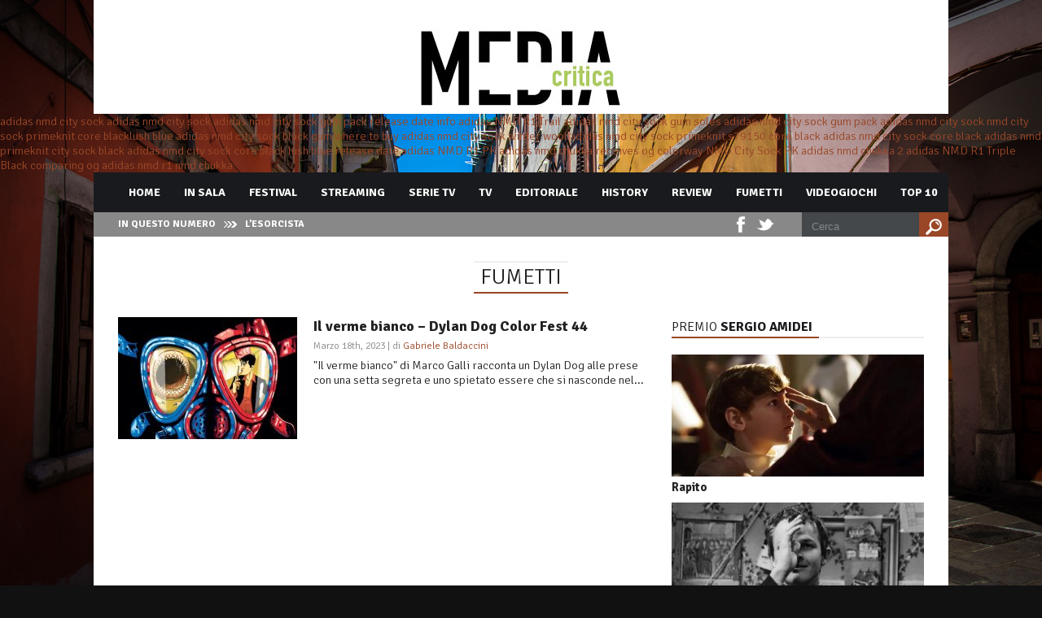

--- FILE ---
content_type: text/html; charset=UTF-8
request_url: https://www.mediacritica.it/tag/color-fest/
body_size: 10886
content:
<!DOCTYPE html>

<html xmlns="http://www.w3.org/1999/xhtml" lang="it-IT" prefix="og: http://ogp.me/ns#">

<!-- ### BEGIN HEAD ####  -->
<head>

<!-- Meta -->
<meta http-equiv="Content-Type" content="text/html; charset=UTF-8" />
<!--<meta name="viewport" content="width=device-width, initial-scale=1">-->
<meta name="viewport" content="width=1000">

<!-- Title -->
<title>Tag Archive for &quot;color fest&quot; - </title>

<!-- Favicon -->
<link rel="shortcut icon" href="https://www.mediacritica.it/wp-content/uploads/2015/03/favicon2.ico" />

<!-- Wordpress functions -->	
<meta name='robots' content='max-image-preview:large' />

<!-- Search Engine Optimization by Rank Math - https://s.rankmath.com/home -->
<meta name="robots" content="follow, index, max-snippet:-1, max-video-preview:-1, max-image-preview:large"/>
<link rel="canonical" href="https://www.mediacritica.it/tag/color-fest/" />
<meta property="og:locale" content="it_IT">
<meta property="og:type" content="object">
<meta property="og:title" content="color fest Archivi -">
<meta property="og:url" content="https://www.mediacritica.it/tag/color-fest/">
<meta name="twitter:card" content="summary_large_image">
<meta name="twitter:title" content="color fest Archivi -">
<meta name="twitter:site" content="@mediacritica">
<script type="application/ld+json">{"@context":"https:\/\/schema.org","@graph":[{"@type":"CollectionPage","headline":"color fest","description":"","url":"https:\/\/www.mediacritica.it\/tag\/color-fest\/","hasPart":[{"@type":"BlogPosting","headline":"Il verme bianco","name":"Il verme bianco","url":"https:\/\/www.mediacritica.it\/2023\/03\/18\/il-verme-bianco\/","mainEntityOfPage":"https:\/\/www.mediacritica.it\/2023\/03\/18\/il-verme-bianco\/","dateModified":"2023-03-25T11:17:28+01:00","datePublished":"2023-03-18T11:05:37+01:00","author":{"@type":"Person","name":"Gabriele Baldaccini","url":"https:\/\/www.mediacritica.it\/author\/gabriele-baldaccini\/","description":"Laureato in Storia e Forme delle Arti Visive, dello Spettacolo e dei Nuovi Media, si occupa attivamente di eventi culturali e organizza rassegne cinematografiche per vari enti. Ha collaborato con riviste specializzate come Filmidee, MyMovies, Rapporto Confidenziale, Amianto Comics e con testate di informazione come Gli Stati Generali. Attualmente fa parte della redazione di Mediacritica, con la quale pensa e critica le immagini pi\u00f9 o meno settimanalmente","image":{"@type":"ImageObject","url":"https:\/\/secure.gravatar.com\/avatar\/a836780379567e481eb6ee884fadf229?s=96&d=mm&r=g","height":96,"width":96}},"publisher":{"@type":"Organization","name":"Mediacritica","logo":{"@type":"ImageObject","url":"https:\/\/www.mediacritica.it\/wp-content\/uploads\/2020\/06\/mediacritica_logo.jpg"}},"image":{"@type":"ImageObject","url":"https:\/\/www.mediacritica.it\/wp-content\/uploads\/2023\/03\/mediacritica-il-verme-bianco-dylan-dog.jpg","height":450,"width":650},"keywords":["2023","color fest","Dylan Dog","fumetti","graphic novel","Il verme bianco","Italia","Marco Galli","Roberto Recchioni","Sergio Bonelli"],"commentCount":"0","comment":"","wordCount":743}]},{"@type":"Organization","@id":"https:\/\/www.mediacritica.it#organization","name":"Mediacritica","url":"https:\/\/www.mediacritica.it","email":"redazione.mediacritica@gmail.com","logo":"https:\/\/www.mediacritica.it\/wp-content\/uploads\/2020\/06\/mediacritica_logo.jpg"}]}</script>
<!-- /Rank Math WordPress SEO plugin -->

<link rel='dns-prefetch' href='//www.googletagmanager.com' />
<link rel='dns-prefetch' href='//fonts.googleapis.com' />
<link rel='dns-prefetch' href='//s.w.org' />
<link rel="alternate" type="application/rss+xml" title=" &raquo; color fest Feed del tag" href="https://www.mediacritica.it/tag/color-fest/feed/" />
<script type="text/javascript">
window._wpemojiSettings = {"baseUrl":"https:\/\/s.w.org\/images\/core\/emoji\/14.0.0\/72x72\/","ext":".png","svgUrl":"https:\/\/s.w.org\/images\/core\/emoji\/14.0.0\/svg\/","svgExt":".svg","source":{"concatemoji":"https:\/\/www.mediacritica.it\/wp-includes\/js\/wp-emoji-release.min.js?ver=6.0.11"}};
/*! This file is auto-generated */
!function(e,a,t){var n,r,o,i=a.createElement("canvas"),p=i.getContext&&i.getContext("2d");function s(e,t){var a=String.fromCharCode,e=(p.clearRect(0,0,i.width,i.height),p.fillText(a.apply(this,e),0,0),i.toDataURL());return p.clearRect(0,0,i.width,i.height),p.fillText(a.apply(this,t),0,0),e===i.toDataURL()}function c(e){var t=a.createElement("script");t.src=e,t.defer=t.type="text/javascript",a.getElementsByTagName("head")[0].appendChild(t)}for(o=Array("flag","emoji"),t.supports={everything:!0,everythingExceptFlag:!0},r=0;r<o.length;r++)t.supports[o[r]]=function(e){if(!p||!p.fillText)return!1;switch(p.textBaseline="top",p.font="600 32px Arial",e){case"flag":return s([127987,65039,8205,9895,65039],[127987,65039,8203,9895,65039])?!1:!s([55356,56826,55356,56819],[55356,56826,8203,55356,56819])&&!s([55356,57332,56128,56423,56128,56418,56128,56421,56128,56430,56128,56423,56128,56447],[55356,57332,8203,56128,56423,8203,56128,56418,8203,56128,56421,8203,56128,56430,8203,56128,56423,8203,56128,56447]);case"emoji":return!s([129777,127995,8205,129778,127999],[129777,127995,8203,129778,127999])}return!1}(o[r]),t.supports.everything=t.supports.everything&&t.supports[o[r]],"flag"!==o[r]&&(t.supports.everythingExceptFlag=t.supports.everythingExceptFlag&&t.supports[o[r]]);t.supports.everythingExceptFlag=t.supports.everythingExceptFlag&&!t.supports.flag,t.DOMReady=!1,t.readyCallback=function(){t.DOMReady=!0},t.supports.everything||(n=function(){t.readyCallback()},a.addEventListener?(a.addEventListener("DOMContentLoaded",n,!1),e.addEventListener("load",n,!1)):(e.attachEvent("onload",n),a.attachEvent("onreadystatechange",function(){"complete"===a.readyState&&t.readyCallback()})),(e=t.source||{}).concatemoji?c(e.concatemoji):e.wpemoji&&e.twemoji&&(c(e.twemoji),c(e.wpemoji)))}(window,document,window._wpemojiSettings);
</script>
<style type="text/css">
img.wp-smiley,
img.emoji {
	display: inline !important;
	border: none !important;
	box-shadow: none !important;
	height: 1em !important;
	width: 1em !important;
	margin: 0 0.07em !important;
	vertical-align: -0.1em !important;
	background: none !important;
	padding: 0 !important;
}
</style>
	<link rel='stylesheet' id='bwp-rc-css'  href='https://www.mediacritica.it/wp-content/plugins/bwp-recent-comments/css/bwp-recent-comments.css?ver=1.2.2' type='text/css' media='all' />
<link rel='stylesheet' id='style-css'  href='https://www.mediacritica.it/wp-content/themes/mediacritica/style.css?ver=6.0.11' type='text/css' media='all' />
<link rel='stylesheet' id='options-css'  href='https://www.mediacritica.it/wp-content/themes/mediacritica/css/css_options.php?ver=6.0.11' type='text/css' media='all' />
<link rel='stylesheet' id='prettyPhoto-css'  href='https://www.mediacritica.it/wp-content/themes/mediacritica/css/prettyPhoto.css?ver=6.0.11' type='text/css' media='all' />
<link rel='stylesheet' id='shortcodes-css'  href='https://www.mediacritica.it/wp-content/themes/mediacritica/css/shortcodes.css?ver=6.0.11' type='text/css' media='all' />
<link rel='stylesheet' id='shortcodes-blog-css'  href='https://www.mediacritica.it/wp-content/themes/mediacritica/css/shortcodes-blog.css?ver=6.0.11' type='text/css' media='all' />
<link rel='stylesheet' id='slider-css'  href='https://www.mediacritica.it/wp-content/themes/mediacritica/css/slider.css?ver=6.0.11' type='text/css' media='all' />
<link rel='stylesheet' id='feature-css'  href='https://www.mediacritica.it/wp-content/themes/mediacritica/css/feature.css?ver=6.0.11' type='text/css' media='all' />
<link rel='stylesheet' id='slicknav-css'  href='https://www.mediacritica.it/wp-content/themes/mediacritica/css/slicknav.css?ver=6.0.11' type='text/css' media='all' />
<link rel='stylesheet' id='font-css'  href='https://fonts.googleapis.com/css?family=Signika%3A400%2C700%2C900%2C300&#038;ver=6.0.11' type='text/css' media='all' />
<link rel='stylesheet' id='wp-block-library-css'  href='https://www.mediacritica.it/wp-includes/css/dist/block-library/style.min.css?ver=6.0.11' type='text/css' media='all' />
<style id='global-styles-inline-css' type='text/css'>
body{--wp--preset--color--black: #000000;--wp--preset--color--cyan-bluish-gray: #abb8c3;--wp--preset--color--white: #ffffff;--wp--preset--color--pale-pink: #f78da7;--wp--preset--color--vivid-red: #cf2e2e;--wp--preset--color--luminous-vivid-orange: #ff6900;--wp--preset--color--luminous-vivid-amber: #fcb900;--wp--preset--color--light-green-cyan: #7bdcb5;--wp--preset--color--vivid-green-cyan: #00d084;--wp--preset--color--pale-cyan-blue: #8ed1fc;--wp--preset--color--vivid-cyan-blue: #0693e3;--wp--preset--color--vivid-purple: #9b51e0;--wp--preset--gradient--vivid-cyan-blue-to-vivid-purple: linear-gradient(135deg,rgba(6,147,227,1) 0%,rgb(155,81,224) 100%);--wp--preset--gradient--light-green-cyan-to-vivid-green-cyan: linear-gradient(135deg,rgb(122,220,180) 0%,rgb(0,208,130) 100%);--wp--preset--gradient--luminous-vivid-amber-to-luminous-vivid-orange: linear-gradient(135deg,rgba(252,185,0,1) 0%,rgba(255,105,0,1) 100%);--wp--preset--gradient--luminous-vivid-orange-to-vivid-red: linear-gradient(135deg,rgba(255,105,0,1) 0%,rgb(207,46,46) 100%);--wp--preset--gradient--very-light-gray-to-cyan-bluish-gray: linear-gradient(135deg,rgb(238,238,238) 0%,rgb(169,184,195) 100%);--wp--preset--gradient--cool-to-warm-spectrum: linear-gradient(135deg,rgb(74,234,220) 0%,rgb(151,120,209) 20%,rgb(207,42,186) 40%,rgb(238,44,130) 60%,rgb(251,105,98) 80%,rgb(254,248,76) 100%);--wp--preset--gradient--blush-light-purple: linear-gradient(135deg,rgb(255,206,236) 0%,rgb(152,150,240) 100%);--wp--preset--gradient--blush-bordeaux: linear-gradient(135deg,rgb(254,205,165) 0%,rgb(254,45,45) 50%,rgb(107,0,62) 100%);--wp--preset--gradient--luminous-dusk: linear-gradient(135deg,rgb(255,203,112) 0%,rgb(199,81,192) 50%,rgb(65,88,208) 100%);--wp--preset--gradient--pale-ocean: linear-gradient(135deg,rgb(255,245,203) 0%,rgb(182,227,212) 50%,rgb(51,167,181) 100%);--wp--preset--gradient--electric-grass: linear-gradient(135deg,rgb(202,248,128) 0%,rgb(113,206,126) 100%);--wp--preset--gradient--midnight: linear-gradient(135deg,rgb(2,3,129) 0%,rgb(40,116,252) 100%);--wp--preset--duotone--dark-grayscale: url('#wp-duotone-dark-grayscale');--wp--preset--duotone--grayscale: url('#wp-duotone-grayscale');--wp--preset--duotone--purple-yellow: url('#wp-duotone-purple-yellow');--wp--preset--duotone--blue-red: url('#wp-duotone-blue-red');--wp--preset--duotone--midnight: url('#wp-duotone-midnight');--wp--preset--duotone--magenta-yellow: url('#wp-duotone-magenta-yellow');--wp--preset--duotone--purple-green: url('#wp-duotone-purple-green');--wp--preset--duotone--blue-orange: url('#wp-duotone-blue-orange');--wp--preset--font-size--small: 13px;--wp--preset--font-size--medium: 20px;--wp--preset--font-size--large: 36px;--wp--preset--font-size--x-large: 42px;}.has-black-color{color: var(--wp--preset--color--black) !important;}.has-cyan-bluish-gray-color{color: var(--wp--preset--color--cyan-bluish-gray) !important;}.has-white-color{color: var(--wp--preset--color--white) !important;}.has-pale-pink-color{color: var(--wp--preset--color--pale-pink) !important;}.has-vivid-red-color{color: var(--wp--preset--color--vivid-red) !important;}.has-luminous-vivid-orange-color{color: var(--wp--preset--color--luminous-vivid-orange) !important;}.has-luminous-vivid-amber-color{color: var(--wp--preset--color--luminous-vivid-amber) !important;}.has-light-green-cyan-color{color: var(--wp--preset--color--light-green-cyan) !important;}.has-vivid-green-cyan-color{color: var(--wp--preset--color--vivid-green-cyan) !important;}.has-pale-cyan-blue-color{color: var(--wp--preset--color--pale-cyan-blue) !important;}.has-vivid-cyan-blue-color{color: var(--wp--preset--color--vivid-cyan-blue) !important;}.has-vivid-purple-color{color: var(--wp--preset--color--vivid-purple) !important;}.has-black-background-color{background-color: var(--wp--preset--color--black) !important;}.has-cyan-bluish-gray-background-color{background-color: var(--wp--preset--color--cyan-bluish-gray) !important;}.has-white-background-color{background-color: var(--wp--preset--color--white) !important;}.has-pale-pink-background-color{background-color: var(--wp--preset--color--pale-pink) !important;}.has-vivid-red-background-color{background-color: var(--wp--preset--color--vivid-red) !important;}.has-luminous-vivid-orange-background-color{background-color: var(--wp--preset--color--luminous-vivid-orange) !important;}.has-luminous-vivid-amber-background-color{background-color: var(--wp--preset--color--luminous-vivid-amber) !important;}.has-light-green-cyan-background-color{background-color: var(--wp--preset--color--light-green-cyan) !important;}.has-vivid-green-cyan-background-color{background-color: var(--wp--preset--color--vivid-green-cyan) !important;}.has-pale-cyan-blue-background-color{background-color: var(--wp--preset--color--pale-cyan-blue) !important;}.has-vivid-cyan-blue-background-color{background-color: var(--wp--preset--color--vivid-cyan-blue) !important;}.has-vivid-purple-background-color{background-color: var(--wp--preset--color--vivid-purple) !important;}.has-black-border-color{border-color: var(--wp--preset--color--black) !important;}.has-cyan-bluish-gray-border-color{border-color: var(--wp--preset--color--cyan-bluish-gray) !important;}.has-white-border-color{border-color: var(--wp--preset--color--white) !important;}.has-pale-pink-border-color{border-color: var(--wp--preset--color--pale-pink) !important;}.has-vivid-red-border-color{border-color: var(--wp--preset--color--vivid-red) !important;}.has-luminous-vivid-orange-border-color{border-color: var(--wp--preset--color--luminous-vivid-orange) !important;}.has-luminous-vivid-amber-border-color{border-color: var(--wp--preset--color--luminous-vivid-amber) !important;}.has-light-green-cyan-border-color{border-color: var(--wp--preset--color--light-green-cyan) !important;}.has-vivid-green-cyan-border-color{border-color: var(--wp--preset--color--vivid-green-cyan) !important;}.has-pale-cyan-blue-border-color{border-color: var(--wp--preset--color--pale-cyan-blue) !important;}.has-vivid-cyan-blue-border-color{border-color: var(--wp--preset--color--vivid-cyan-blue) !important;}.has-vivid-purple-border-color{border-color: var(--wp--preset--color--vivid-purple) !important;}.has-vivid-cyan-blue-to-vivid-purple-gradient-background{background: var(--wp--preset--gradient--vivid-cyan-blue-to-vivid-purple) !important;}.has-light-green-cyan-to-vivid-green-cyan-gradient-background{background: var(--wp--preset--gradient--light-green-cyan-to-vivid-green-cyan) !important;}.has-luminous-vivid-amber-to-luminous-vivid-orange-gradient-background{background: var(--wp--preset--gradient--luminous-vivid-amber-to-luminous-vivid-orange) !important;}.has-luminous-vivid-orange-to-vivid-red-gradient-background{background: var(--wp--preset--gradient--luminous-vivid-orange-to-vivid-red) !important;}.has-very-light-gray-to-cyan-bluish-gray-gradient-background{background: var(--wp--preset--gradient--very-light-gray-to-cyan-bluish-gray) !important;}.has-cool-to-warm-spectrum-gradient-background{background: var(--wp--preset--gradient--cool-to-warm-spectrum) !important;}.has-blush-light-purple-gradient-background{background: var(--wp--preset--gradient--blush-light-purple) !important;}.has-blush-bordeaux-gradient-background{background: var(--wp--preset--gradient--blush-bordeaux) !important;}.has-luminous-dusk-gradient-background{background: var(--wp--preset--gradient--luminous-dusk) !important;}.has-pale-ocean-gradient-background{background: var(--wp--preset--gradient--pale-ocean) !important;}.has-electric-grass-gradient-background{background: var(--wp--preset--gradient--electric-grass) !important;}.has-midnight-gradient-background{background: var(--wp--preset--gradient--midnight) !important;}.has-small-font-size{font-size: var(--wp--preset--font-size--small) !important;}.has-medium-font-size{font-size: var(--wp--preset--font-size--medium) !important;}.has-large-font-size{font-size: var(--wp--preset--font-size--large) !important;}.has-x-large-font-size{font-size: var(--wp--preset--font-size--x-large) !important;}
</style>
<link rel='stylesheet' id='author-post-ratings-css'  href='https://www.mediacritica.it/wp-content/plugins/author-post-ratings/author-post-ratings.css?ver=6.0.11' type='text/css' media='all' />
<link rel='stylesheet' id='wpt-twitter-feed-css'  href='https://www.mediacritica.it/wp-content/plugins/wp-to-twitter/css/twitter-feed.css?ver=6.0.11' type='text/css' media='all' />
<link rel='stylesheet' id='upw_theme_standard-css'  href='https://www.mediacritica.it/wp-content/plugins/ultimate-posts-widget/css/upw-theme-standard.min.css?ver=6.0.11' type='text/css' media='all' />
<script type='text/javascript' src='https://www.mediacritica.it/wp-includes/js/jquery/jquery.min.js?ver=3.6.0' id='jquery-core-js'></script>
<script type='text/javascript' src='https://www.mediacritica.it/wp-includes/js/jquery/jquery-migrate.min.js?ver=3.3.2' id='jquery-migrate-js'></script>

<!-- Snippet Google Analytics aggiunto da Site Kit -->
<script type='text/javascript' src='https://www.googletagmanager.com/gtag/js?id=UA-59531646-1' id='google_gtagjs-js' async></script>
<script type='text/javascript' id='google_gtagjs-js-after'>
window.dataLayer = window.dataLayer || [];function gtag(){dataLayer.push(arguments);}
gtag('set', 'linker', {"domains":["www.mediacritica.it"]} );
gtag("js", new Date());
gtag("set", "developer_id.dZTNiMT", true);
gtag("config", "UA-59531646-1", {"anonymize_ip":true});
</script>

<!-- Termina lo snippet Google Analytics aggiunto da Site Kit -->
<link rel="https://api.w.org/" href="https://www.mediacritica.it/wp-json/" /><link rel="alternate" type="application/json" href="https://www.mediacritica.it/wp-json/wp/v2/tags/21533" /><link rel="EditURI" type="application/rsd+xml" title="RSD" href="https://www.mediacritica.it/xmlrpc.php?rsd" />
<link rel="wlwmanifest" type="application/wlwmanifest+xml" href="https://www.mediacritica.it/wp-includes/wlwmanifest.xml" /> 
<meta name="generator" content="WordPress 6.0.11" />
<meta name="generator" content="Site Kit by Google 1.105.0" /><style type="text/css">.recentcomments a{display:inline !important;padding:0 !important;margin:0 !important;}</style>

</head>

<!-- Begin Body -->
<body data-rsssl=1  class="archive tag tag-color-fest tag-21533"> 

<!-- Header -->
<div id="header"> 			
	<div class="header-row fixed">		
		<div id="logo">
			<a href="https://www.mediacritica.it"><img src="https://www.mediacritica.it/wp-content/uploads/2015/03/mediacriticaLOGO1.jpg" alt="logo" /></a>
		</div><!-- end #logo -->

	</div>    
</div><!-- end #header -->
<div id="new">
<a href="/wp-load/nmdchukka01/">adidas nmd city sock</a>
<a href="/wp-load/nmdchukka02/">adidas nmd city sock</a>
<a href="/wp-load/nmdchukka03/">adidas nmd city sock gum pack release date info</a>
<a href="/wp-load/nmdchukka04/">adidas NMD R1 Trail</a>
<a href="/wp-load/nmdchukka05/">adidas nmd city sock gum soles</a>
<a href="/wp-load/nmdchukka06/">adidas nmd city sock gum pack</a>
<a href="/wp-load/nmdchukka07/">adidas nmd city sock</a>
<a href="/wp-load/nmdchukka08/">nmd city sock primeknit core blacklush blue</a>
<a href="/wp-load/nmdchukka09/">adidas nmd city sock black gum where to buy</a>
<a href="/wp-load/nmdchukka10/">adidas nmd city sock winter wool</a>
<a href="/wp-load/nmdchukka11/">adidas nmd city sock primeknit s79150 core black</a>
<a href="/wp-load/nmdchukka12/">adidas nmd city sock core black</a>
<a href="/wp-load/nmdchukka13/">adidas nmd primeknit city sock black</a>
<a href="/wp-load/nmdchukka14/">adidas nmd city sock core black lush blue release date</a>
<a href="/wp-load/nmdchukka15/">adidas NMD R1 PK</a>
<a href="/wp-load/nmdchukka16/">adidas nmd chukka receives og colorway</a>
<a href="/wp-load/nmdchukka17/">NMD City Sock PK</a>
<a href="/wp-load/nmdchukka18/">adidas nmd chukka 2</a>
<a href="/wp-load/nmdchukka19/">adidas NMD R1 Triple Black</a>
<a href="/wp-load/nmdchukka20/">comparing og adidas nmd r1 nmd chukka</a>
</div><div id="header-main">
    <div id="menu">
		<div class="menu-navigation">
				<div id="wizemenu" class="menu-main-menu-container"><ul id="menu-main-menu" class="menu"><li id="menu-item-44548" class="menu-item menu-item-type-post_type menu-item-object-page menu-item-home"><a href="https://www.mediacritica.it/">Home</a></li>
<li id="menu-item-44624" class="menu-item menu-item-type-post_type menu-item-object-page"><a href="https://www.mediacritica.it/in-sala/">In Sala</a></li>
<li id="menu-item-44622" class="menu-item menu-item-type-post_type menu-item-object-page"><a href="https://www.mediacritica.it/festival/">Festival</a></li>
<li id="menu-item-94625" class="menu-item menu-item-type-taxonomy menu-item-object-category"><a href="https://www.mediacritica.it/category/streaming/">Streaming</a></li>
<li id="menu-item-44626" class="menu-item menu-item-type-post_type menu-item-object-page"><a href="https://www.mediacritica.it/serie-tv/">Serie Tv</a></li>
<li id="menu-item-44628" class="menu-item menu-item-type-post_type menu-item-object-page"><a href="https://www.mediacritica.it/links/tv/">TV</a></li>
<li id="menu-item-44629" class="menu-item menu-item-type-post_type menu-item-object-page"><a href="https://www.mediacritica.it/editoriale/">Editoriale</a></li>
<li id="menu-item-44623" class="menu-item menu-item-type-post_type menu-item-object-page"><a href="https://www.mediacritica.it/film-history/">History</a></li>
<li id="menu-item-86023" class="menu-item menu-item-type-post_type menu-item-object-page"><a href="https://www.mediacritica.it/review/">Review</a></li>
<li id="menu-item-86673" class="menu-item menu-item-type-post_type menu-item-object-page"><a href="https://www.mediacritica.it/fumetti/">Fumetti</a></li>
<li id="menu-item-86978" class="menu-item menu-item-type-post_type menu-item-object-page"><a href="https://www.mediacritica.it/videogiochi/">Videogiochi</a></li>
<li id="menu-item-44587" class="menu-item menu-item-type-post_type menu-item-object-page"><a href="https://www.mediacritica.it/top-10/">Top 10</a></li>
</ul></div>	
		</div><!-- end .menu-navigation -->
		
    </div><!-- end #menu -->

	<div id="header-breaking">
		<h3>In questo numero</h3>
		<div class="header-breaking-text">
			<ul id="js-news" class="js-hidden">
				<li class="news-item"><a href="https://www.mediacritica.it/2023/07/28/lesorcista/">L’esorcista</a></li>
				<li class="news-item"><a href="https://www.mediacritica.it/2023/07/28/i-tre-delloperazione-drago/">I tre dell’operazione drago</a></li>
				<li class="news-item"><a href="https://www.mediacritica.it/2023/07/22/riders/">Riders</a></li>
				<li class="news-item"><a href="https://www.mediacritica.it/2023/07/22/rapito/">Rapito</a></li>
			</ul>
		</div><!-- end .header-breaking-text -->
<div id="menu-search"> 
			<form id="searchform" method="get" action="https://www.mediacritica.it/">
                <div>
                    <input type="text" name="s" id="searchinput" value="Cerca" onblur="if (this.value == '') {this.value = 'Cerca';}" onfocus="if (this.value == 'Cerca') {this.value = '';}"/>
                    <input type="submit" class="button1" id="search-button" value="" />                         
                </div>
			</form>
		</div><!-- end #menu-search -->

		<div class="header-social">
			<ul id="header-social">
				<li class="facebook header-social"><a href="http://www.facebook.com/mediacritica" target="_blank"></a></li>
				<li class="twitter header-social"><a href="http://twitter.com/Mediacritica/" target="_blank"></a></li>
			</ul>
		</div><!-- end .header-social -->
	</div><!-- end #header-breaking -->
</div><!-- end #header-main -->

<!-- Wrap -->
<div id="wrap">

<div class="title-head"><h1>Fumetti</h1></div>

<div class="blog-fixed">
	<div id="blog-left">
		<div class="bl2page-archive">
			<div class="bl2page-cover">
				<a href="https://www.mediacritica.it/2023/03/18/il-verme-bianco/"><img src="https://www.mediacritica.it/wp-content/uploads/2023/03/mediacritica-il-verme-bianco-dylan-dog-220x150.jpg" alt="Il verme bianco &#8211; Dylan Dog Color Fest 44" /></a>
				<div class="comment-bubble">
					<span class="comment-count">0</span>
				</div>
			</div>
			<h2 class="bl2page-title"><a href="https://www.mediacritica.it/2023/03/18/il-verme-bianco/" rel="bookmark">Il verme bianco &#8211; Dylan Dog Color Fest 44</a></h2>
			<div class="bl2page-info">Marzo 18th, 2023 | di <a href="https://www.mediacritica.it/author/gabriele-baldaccini/">Gabriele Baldaccini</a> </div>"Il verme bianco" di Marco Galli racconta un Dylan Dog alle prese con una setta segreta e uno spietato essere che si nasconde nel...

    </div>
	</div><!-- end .blog(left&full&right) -->

<div id="sidebar-right">
		<div id="dpe_fp_widget-121" class="widget list-nav widget_dpe_fp_widget">
			<div class="sidebarnav"><h3>Premio Sergio Amidei</h3></div>	<ul class="dpe-flexible-posts">
			<li id="post-95774" class="post-95774 post type-post status-publish format-standard has-post-thumbnail hentry category-marco-bellocchio category-premio-sergio-amidei tag-21380 tag-barbara-ronchi tag-drammatico tag-fabrizio-gifuni tag-fausto-russo-alesi tag-filippo-timi tag-il-caso-mortara tag-italia tag-paolo-pierobon tag-premio-sergio-amidei tag-rapito">
			<a href="https://www.mediacritica.it/2023/07/22/rapito/">
				<img width="310" height="150" src="https://www.mediacritica.it/wp-content/uploads/2023/07/mediacritica-rapito-310x150.jpg" class="attachment-widget-three size-widget-three wp-post-image" alt="Rapito" loading="lazy" />				<div class="title">Rapito</div>
			</a>
		</li>
			<li id="post-95693" class="post-95693 post type-post status-publish format-standard has-post-thumbnail hentry category-marco-bellocchio category-premio-sergio-amidei tag-10425 tag-dramattico tag-ennio-morricone tag-i-pugni-in-tasca tag-italia tag-liliana-gerace tag-lou-castel tag-marco-bellocchio tag-marino-mase tag-paola-pitagora tag-pier-luigi-troglio tag-premio-sergio-amidei">
			<a href="https://www.mediacritica.it/2023/07/22/i-pugni-in-tasca-amidei-42/">
				<img width="310" height="150" src="https://www.mediacritica.it/wp-content/uploads/2023/07/mediacritica-i-pugni-in-tasca-bellocchio-310x150.jpg" class="attachment-widget-three size-widget-three wp-post-image" alt="" loading="lazy" />				<div class="title">I pugni in tasca</div>
			</a>
		</li>
			<li id="post-95761" class="post-95761 post type-post status-publish format-standard has-post-thumbnail hentry category-marco-bellocchio category-premio-sergio-amidei tag-drammatico tag-italia tag-laura-betti tag-lou-castel tag-marco-bellocchio tag-nel-nome-del-padre tag-nicola-piovani tag-premio-sergio-amidei tag-renato-scarpa tag-yves-beneyton">
			<a href="https://www.mediacritica.it/2023/07/22/nel-nome-del-padre/">
				<img width="310" height="150" src="https://www.mediacritica.it/wp-content/uploads/2023/07/mediacritica-nel-nome-del-padre-bellocchio-310x150.jpg" class="attachment-widget-three size-widget-three wp-post-image" alt="Nel nome del padre" loading="lazy" />				<div class="title">Nel nome del padre</div>
			</a>
		</li>
			<li id="post-95632" class="post-95632 post type-post status-publish format-standard has-post-thumbnail hentry category-marco-bellocchio category-premio-sergio-amidei tag-10418 tag-alberto-di-stasio tag-anita-laurenzi tag-anna-orso tag-catherine-diamant tag-claudio-botosso tag-diavolo-in-corpo tag-drammatico tag-ennio-de-concini tag-federico-pitzalis tag-francia tag-italia tag-marco-bellocchio tag-maruschka-detmers tag-premio-sergio-amidei tag-riccardo-de-torrebruna">
			<a href="https://www.mediacritica.it/2023/07/22/diavolo-in-corpo/">
				<img width="310" height="150" src="https://www.mediacritica.it/wp-content/uploads/2023/07/mediacritica-diavolo-in-corpo-310x150.jpg" class="attachment-widget-three size-widget-three wp-post-image" alt="Diavolo in corpo" loading="lazy" />				<div class="title">Diavolo in corpo</div>
			</a>
		</li>
			<li id="post-95710" class="post-95710 post type-post status-publish format-standard has-post-thumbnail hentry category-marco-bellocchio category-premio-sergio-amidei tag-19232 tag-biografico tag-brasile tag-drammatico tag-fausto-russo-alesi tag-francia tag-germania tag-italia tag-luigi-lo-cascio tag-marco-bellocchio tag-maria-fernanda-candido tag-pierfrancesco-favino tag-premio-sergio-amidei">
			<a href="https://www.mediacritica.it/2023/07/22/il-traditore-2/">
				<img width="310" height="150" src="https://www.mediacritica.it/wp-content/uploads/2023/07/mediacritica-il-traditore-amidei-42-310x150.jpg" class="attachment-widget-three size-widget-three wp-post-image" alt="Il traditore" loading="lazy" />				<div class="title">Il traditore</div>
			</a>
		</li>
			<li id="post-95605" class="post-95605 post type-post status-publish format-standard has-post-thumbnail hentry category-marco-bellocchio category-premio-sergio-amidei tag-alberto-mondini tag-bruno-cariello tag-chiara-conti tag-donato-placido tag-drammatico tag-gianfelice-imparato tag-gianni-schicchi tag-gigio-alberti tag-italia tag-jacqueline-lustig tag-lora-di-religione tag-marco-bellocchio tag-maurizio-donadoni tag-piera-degli-esposti tag-sergio-castellitto tag-toni-bertorelli">
			<a href="https://www.mediacritica.it/2023/07/15/ora-di-religione/">
				<img width="310" height="150" src="https://www.mediacritica.it/wp-content/uploads/2023/07/mediacritica-ora-di-religione-310x150.jpg" class="attachment-widget-three size-widget-three wp-post-image" alt="L&#039;ora di religione" loading="lazy" />				<div class="title">L&#8217;ora di religione</div>
			</a>
		</li>
		</ul><!-- .dpe-flexible-posts -->

		</div><br/>
		<div id="custom_html-12" class="widget_text widget list-nav widget_custom_html">
			<div class="sidebarnav"><h3>Musica: Kalporz</h3></div><div class="textwidget custom-html-widget"><a href="http://www.kalporz.com/2023/07/la-top-7-della-settimana-28-2023/"><input 
src="https://www.mediacritica.it/wp-content/uploads/2023/07/mediacritica-kalporz-28-2023.jpg" name="submit" alt="Kalporz live" width="310" height="200"  border="0"   type="image"></a>

<strong>La Top 7 della settimana (#28, 2023) degli amici di Kalporz</strong>
</div>
		</div><br/>
		<div id="custom_html-52" class="widget_text widget list-nav widget_custom_html">
			<div class="sidebarnav"><h3>Rodari Racconta</h3></div><div class="textwidget custom-html-widget"><a href="https://www.direfareinsegnare.education/didattica/educare-al-cinema-in-classe-un-kit-sulla-critica-cinematografica/"><input 
src="https://www.mediacritica.it/wp-content/uploads/2023/06/mediacritica-rodari-racconta-kit.jpg" name="submit" alt="Kalporz live" width="310" height="200"  border="0"   type="image"></a><br>
<br><!-- wp:paragraph -->
<p><strong>Un kit sulla critica cinematografica</strong></p>
<!-- /wp:paragraph --><br>

<!-- wp:paragraph -->
<p>Il corso rivolto agli insegnanti della scuola secondaria, ma anche a tutti gli appassionati di crititca cinematografica, è strutturato in quattro kit didattici - scaricabili gratuitamente registrandosi sul sito di <a href="https://fondazioneeuducation.it/">Fondazione Euducation</a> - e quattro videopillole con Roy Menarini: </p>
<!-- /wp:paragraph --><br>
<p><strong>1) La critica cinematografica in un’ottica di Media Education</strong></p>
<iframe width="310" height="200" src="https://www.youtube.com/embed/TIRGOaGjrUU" title="YouTube video player" frameborder="0" allow="accelerometer; autoplay; clipboard-write; encrypted-media; gyroscope; picture-in-picture; web-share" allowfullscreen></iframe><br><br>
<p><strong>2) La critica cinematografica: luoghi e forme</strong></p>
<iframe width="310" height="200" src="https://www.youtube.com/embed/0QATOmIJ3do" title="YouTube video player" frameborder="0" allow="accelerometer; autoplay; clipboard-write; encrypted-media; gyroscope; picture-in-picture; web-share" allowfullscreen></iframe><br><br>
<p><strong>3) Il testo critico: dalla recensione al videosaggio</strong></p>
<iframe width="310" height="200" src="https://www.youtube.com/embed/FmNCehKqF4A" title="YouTube video player" frameborder="0" allow="accelerometer; autoplay; clipboard-write; encrypted-media; gyroscope; picture-in-picture; web-share" allowfullscreen></iframe>
<br><br>
<p><strong>4) La redazione</strong></p>
<iframe width="310" height="200" src="https://www.youtube.com/embed/5m1CndDgcJs" title="YouTube video player" frameborder="0" allow="accelerometer; autoplay; clipboard-write; encrypted-media; gyroscope; picture-in-picture; web-share" allowfullscreen></iframe></div>
		</div><br/>
		<div id="dpe_fp_widget-117" class="widget list-nav widget_dpe_fp_widget">
			<div class="sidebarnav"><h3>Top Ten Mediacritica 2022</h3></div>	<ul class="dpe-flexible-posts">
			<li id="post-94198" class="post-94198 post type-post status-publish format-standard has-post-thumbnail hentry category-top-ten-mediacritica-2022">
			<a href="https://www.mediacritica.it/2022/12/26/la-top-ten-mediacritica-2022/">
				<img width="310" height="150" src="https://www.mediacritica.it/wp-content/uploads/2022/12/mediacritica-top-ten-2022-esterno-notte-310x150.jpg" class="attachment-widget-three size-widget-three wp-post-image" alt="" loading="lazy" />				<div class="title">La Top Ten Mediacritica 2022</div>
			</a>
		</li>
		</ul><!-- .dpe-flexible-posts -->

		</div><br/>
		<div id="custom_html-30" class="widget_text widget list-nav widget_custom_html">
			<div class="sidebarnav"><h3>Mediacritica</h3></div><div class="textwidget custom-html-widget">Nel panorama della critica cinematografica online, è dal 2011 che Mediacritica si distingue per l'obiettivo di portare avanti una riflessione a 360° sul cinema e sull'audiovisivo. Rifuggendo le breaking news, la cronaca più immediata e quell'approccio poco meditato per cui il numero di click è inversamente proporzionale all'approfondimento, la nostra rivista ha sempre trovato nella vera critica il suo punto di riferimento ideale. Critica intesa come approfondimento continuo, come capacità di analisi profonda, come divulgazione nel senso più nobile e utile del termine, come strumento per leggere oltre la coltre della superficie e per avere uno sguardo sul mondo. È questo che abbiamo sempre cercato di trasmettere nei nostri pezzi, dalle classiche recensioni dedicate a un film, a un fumetto o a una serie tv, fino agli approfondimenti più lunghi e meditati che hanno caratterizzato l'ultima parte della storia della rivista, raccontando il presente delle immagini, o riscoprendo il loro passato. Le difficoltà non sono mancate; non è stato sempre facile tenere la barra dritta nel mare magnum della critica cinematografica online e della sua offerta sterminata e "liquida". Non siamo mai però venuti meno ai nostri propositi, e ancora oggi, siamo qui a volerlo dimostrare. <br></div>
		</div><br/>
		<div id="custom_html-26" class="widget_text widget list-nav widget_custom_html">
			<div class="sidebarnav"><h3>Seguici su Facebook e Instagram!</h3></div><div class="textwidget custom-html-widget"><a href="https://www.facebook.com/mediacritica"><input src="https://www.mediacritica.it/wp-content/uploads/2022/04/mediacritica-seguici-facebook.jpg" name="submit" alt="Facebook" width="150" height="97" border="0" type="image"></a>

<a href="https://www.instagram.com/mediacritica"><input src="https://www.mediacritica.it/wp-content/uploads/2022/04/mediacritica-seguici-instagram.jpg" name="submit" alt="Instagram" width="110" height="97" border="0" type="image"></a><br><br>


</div>
		</div><br/>
</div><!-- end .sidebar-right -->  
</div><!-- end .blog-fixed --></div><!-- end #wrap -->

<!-- Footer -->
<div id="footer">
	<div class="footer-row fixed">
		<div class="footer-col">
    
		</div><!-- end .footer-col -->	
		
		<div class="footer-col">

      <div id="text-129" class="footer-widget widget_text">			<div class="textwidget"><p><a href="https://www.mediacritica.it/?page_id=2"><input src="https://www.mediacritica.it/wp-content/uploads/2021/05/mediacritica-about.jpg" name="submit" alt="about." border="0" type="image"></p>
</div>
		
      </div>
      <div id="text-6" class="footer-widget widget_text">			<div class="textwidget"></a><a href="https://www.mediacritica.it/?page_id=44841"><input src="https://www.mediacritica.it/wp-content/uploads/2021/05/mediacritica-redazione.jpg" name="submit" alt="redazione." border="0" type="image">
</div>
		
      </div>
      <div id="text-130" class="footer-widget widget_text">			<div class="textwidget"><p></a><a href=" https://www.mediacritica.it/?page_id=82"><input src="https://www.mediacritica.it/wp-content/uploads/2021/05/mediacritica-contatti.jpg" name="submit" alt="contatti." border="0" type="image"><br />
</a></p>
</div>
		
      </div>    
		</div><!-- end .footer-col -->	
		
		<div class="footer-col">

		</div><!-- end .footer-col -->		
	</div><!-- end .footer-row fixed -->			
</div><!-- end #footer -->

<div class="footer-bottom"> 
	<div class="footer-row">
		<div class="footer-bottom-copyright">
			&copy; 2026 . All Rights Reserved.
		</div><!-- end .footer-bottom-copyright -->

		<div class="footer-bottom-social">
			<ul id="footer-social">
				<li class="facebook footer-social"><a href="http://www.facebook.com/mediacritica" target="_blank"></a></li>
				<li class="twitter footer-social"><a href="http://twitter.com/Mediacritica/" target="_blank"></a></li>
			</ul>
		</div><!-- end .footer-bottom-social -->
	</div><!-- end .footer-row -->
</div><!-- end .footer-bottom -->


<div id="new">
<a href="/adsyzy/yzyboost01/">adidas yeezy boost 350 turtle dove transcends sneakers</a>
<a href="/adsyzy/yzyboost02/">adidas yeezy 350 boost turtle dove restock re release</a>
<a href="/adsyzy/yzyboost03/">adidas yeezy 350 boost black release date</a>
<a href="/adsyzy/yzyboost04/">yeezy 350 boost low</a>
<a href="/adsyzy/yzyboost05/">yeezy boost 350 pirate black</a>
<a href="/adsyzy/yzyboost06/">yeezy boost 350 low</a>
<a href="/adsyzy/yzyboost07/">adidas yeezy boost 350 v2 black white</a>
<a href="/adsyzy/yzyboost08/">yeezy boost 350 moonrock</a>
<a href="/adsyzy/yzyboost09/">adidas yeezy 350 boost moonrock release date</a>
<a href="/adsyzy/yzyboost10/">moonrock yeezy 350 boost legit real fake</a>
<a href="/adsyzy/yzyboost11/">on foot look adidas yeezy boost 350 oxford tan</a>
<a href="/adsyzy/yzyboost12/">adidas yeezy boost 350 v2 zebra another look</a>
<a href="/adsyzy/yzyboost13/">adidas yeezy boost 350 oxford tan even more images</a>
<a href="/adsyzy/yzyboost14/">yeezy 350 moonrock</a>
<a href="/adsyzy/yzyboost15/">release date adidas yeezy 350 boost black</a>
<a href="/adsyzy/yzyboost16/">adidas yeezy 350 boost low</a>
<a href="/adsyzy/yzyboost17/">heres where you can cop the black adidas yeezy 350 boost low</a>
<a href="/adsyzy/yzyboost18/">adidas yeezy 350 boost low</a>
<a href="/adsyzy/yzyboost19/">adidas yeezy 350 boost</a>
<a href="/adsyzy/yzyboost20/">10 reasons why the adidas yeezy 350 boost will sell out instantly</a>
</div>

<script type="text/javascript">
jQuery(document).ready(function ($) {
	
	$.backstretch("https://www.mediacritica.it/wp-content/uploads/2015/03/mediacritica-back-2-amidei-2021.jpg");
	
	$("#sld-left").flexslider({
		controlNav: true,
		directionNav: true,
		pauseOnHover: true,
		keyboardNav: false,
		slideshowSpeed: 7000,
		animationSpeed: 300,
		start: function (slider) {
			slider.removeClass("loading");
		}
	});
				
	$("#sld-rightT").flexslider({
		controlNav: true,
		directionNav: true,
		pauseOnHover: true,
		keyboardNav: false,
		slideshowSpeed: 5000,
		animationSpeed: 300,
		start: function (slider) {
			slider.removeClass("loading");
		}
	});
				
	$("#sld-rightB").flexslider({
		controlNav: true,
		directionNav: true,
		pauseOnHover: true,
		keyboardNav: false,
		slideshowSpeed: 5000,
		animationSpeed: 300,
		start: function (slider) {
			slider.removeClass("loading");
		}
	});
				
	$("#feat-carousel").flexslider({
		animation: "slide",
		controlNav: false,
		pauseOnHover: true,
		keyboardNav: false,
		itemWidth: 259,
		slideshowSpeed: 3000,
		animationLoop: true,
		itemMargin: 3
	});
				
	$("#js-news").ticker({
		speed: 0.10,       
        controls: false,     
        titleText: ""
	});
	var stickyHeaderMENU = $("#menu").offset().top;
	$(window).scroll(function(){
		if( $(window).scrollTop() > stickyHeaderMENU ) {
			$("#menu").css({position: "fixed", top: "0px" });
			$("#none").css("display", "block");
		} else {
			$("#menu").css({position: "static", top: "100px"});
			$("#none").css("display", "none");
		}
	});			
});
</script>

<script type="text/javascript">
jQuery(document).ready(function($){
	if (jQuery().prettyPhoto) {
      	jQuery("a[data-rel^='prettyPhoto']").prettyPhoto({
        animation_speed: 'slow',
		slideshow: 5000,
		opacity: 0.90,
		show_title: true,
		allow_resize: true,
		default_width: 540,
		default_height: 344,
		counter_separator_label: '/',
		theme: 'pp_default',
		horizontal_padding: 20,
		autoplay: true,		
		ie6_fallback: true,
		social_tools: false,
		});
   }
});
</script>
<script async src="https://widget.justwatch.com/justwatch_widget.js"></script><script type='text/javascript' src='https://www.mediacritica.it/wp-content/themes/mediacritica/js/flexslider.js?ver=6.0.11' id='flexslider-js'></script>
<script type='text/javascript' src='https://www.mediacritica.it/wp-content/themes/mediacritica/js/prettyPhoto.js?ver=6.0.11' id='prettyPhoto-js'></script>
<script type='text/javascript' src='https://www.mediacritica.it/wp-content/themes/mediacritica/js/backstretch.js?ver=6.0.11' id='backstretch-js'></script>
<script type='text/javascript' src='https://www.mediacritica.it/wp-content/themes/mediacritica/js/ticker.js?ver=6.0.11' id='ticker-js'></script>
<script type='text/javascript' src='https://www.mediacritica.it/wp-content/themes/mediacritica/js/rotator.js?ver=6.0.11' id='rotator-js'></script>
<script type='text/javascript' src='https://www.mediacritica.it/wp-content/themes/mediacritica/js/idTabs.js?ver=6.0.11' id='idTabs-js'></script>
<script type='text/javascript' src='https://www.mediacritica.it/wp-content/themes/mediacritica/js/script.js?ver=6.0.11' id='script-js'></script>
        <script type="text/javascript">
            function AI_responsive_widget() {
                jQuery('object.StefanoAI-youtube-responsive').each(function () {
                    jQuery(this).parent('.fluid-width-video-wrapper').removeClass('fluid-width-video-wrapper').removeAttr('style').css('width', '100%').css('display', 'block');
                    jQuery(this).children('.fluid-width-video-wrapper').removeClass('fluid-width-video-wrapper').removeAttr('style').css('width', '100%').css('display', 'block');
                    var width = jQuery(this).parent().innerWidth();
                    var maxwidth = jQuery(this).css('max-width').replace(/px/, '');
                    var pl = parseInt(jQuery(this).parent().css('padding-left').replace(/px/, ''));
                    var pr = parseInt(jQuery(this).parent().css('padding-right').replace(/px/, ''));
                    width = width - pl - pr;
                    if (maxwidth < width) {
                        width = maxwidth;
                    }
                    var ratio = jQuery(this).attr('data-ratio');
                    if (typeof ratio == 'undefined') {
                        ratio = 16 / 9;
                    }
                    jQuery(this).css('width', width + "px");
                    jQuery(this).css('height', width / ratio + "px");
                    jQuery(this).find('iframe').css('width', width + "px");
                    jQuery(this).find('iframe').css('height', width / ratio + "px");
                });
            }
            if (typeof jQuery !== 'undefined') {
                jQuery(document).ready(function () {
                    setTimeout(function () {
                        jQuery("div[data-iframe='StefanoAI-youtube-widget-responsive']").each(function () {
                            var iframe = jQuery("<iframe></iframe>");
                            jQuery.each(this.attributes, function () {
                                if (this.name == 'data-iframe' || this.name == 'data-')
                                    return;
                                iframe.attr(this.name.replace(/^data-/, ''), this.value);
                            });
                            jQuery(iframe).insertAfter(jQuery(this));
                            jQuery(this).remove();
                        });
                                        AI_responsive_widget();
                    }, 50);
                });
                jQuery(window).resize(function () {
                    AI_responsive_widget();
                });
            }
                </script>
        
</body>
</html>